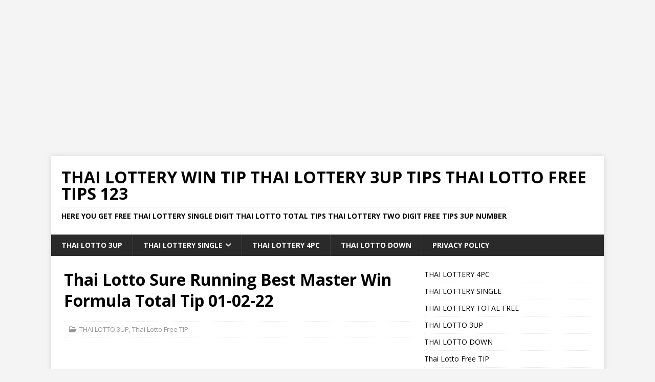

--- FILE ---
content_type: text/html; charset=UTF-8
request_url: https://www.thailotteryup.com/thai-lotto-sure-running-best-master-win-formula-total-tip-01-02-22/
body_size: 14613
content:
<!DOCTYPE html>
<html class="no-js mh-one-sb" lang="en-US">
<head>
	<script async src="https://pagead2.googlesyndication.com/pagead/js/adsbygoogle.js?client=ca-pub-8966480269662229"
     crossorigin="anonymous"></script>
	
<meta charset="UTF-8">
<meta name="viewport" content="width=device-width, initial-scale=1.0">
<link rel="profile" href="http://gmpg.org/xfn/11" />
<title>Thai Lotto Sure Running Best Master Win Formula Total Tip 01-02-22 &#8211; Thai Lottery Win Tip Thai lottery 3up Tips Thai Lotto Free Tips 123</title>
<meta name='robots' content='max-image-preview:large' />
<link rel='dns-prefetch' href='//www.googletagmanager.com' />
<link rel='dns-prefetch' href='//stats.wp.com' />
<link rel='dns-prefetch' href='//fonts.googleapis.com' />
<link rel='dns-prefetch' href='//pagead2.googlesyndication.com' />
<link rel="alternate" type="application/rss+xml" title="Thai Lottery Win Tip Thai lottery 3up Tips Thai Lotto Free Tips 123 &raquo; Feed" href="https://www.thailotteryup.com/feed/" />
<link rel="alternate" title="oEmbed (JSON)" type="application/json+oembed" href="https://www.thailotteryup.com/wp-json/oembed/1.0/embed?url=https%3A%2F%2Fwww.thailotteryup.com%2Fthai-lotto-sure-running-best-master-win-formula-total-tip-01-02-22%2F" />
<link rel="alternate" title="oEmbed (XML)" type="text/xml+oembed" href="https://www.thailotteryup.com/wp-json/oembed/1.0/embed?url=https%3A%2F%2Fwww.thailotteryup.com%2Fthai-lotto-sure-running-best-master-win-formula-total-tip-01-02-22%2F&#038;format=xml" />
<style id='wp-img-auto-sizes-contain-inline-css' type='text/css'>
img:is([sizes=auto i],[sizes^="auto," i]){contain-intrinsic-size:3000px 1500px}
/*# sourceURL=wp-img-auto-sizes-contain-inline-css */
</style>
<style id='wp-emoji-styles-inline-css' type='text/css'>

	img.wp-smiley, img.emoji {
		display: inline !important;
		border: none !important;
		box-shadow: none !important;
		height: 1em !important;
		width: 1em !important;
		margin: 0 0.07em !important;
		vertical-align: -0.1em !important;
		background: none !important;
		padding: 0 !important;
	}
/*# sourceURL=wp-emoji-styles-inline-css */
</style>
<style id='wp-block-library-inline-css' type='text/css'>
:root{--wp-block-synced-color:#7a00df;--wp-block-synced-color--rgb:122,0,223;--wp-bound-block-color:var(--wp-block-synced-color);--wp-editor-canvas-background:#ddd;--wp-admin-theme-color:#007cba;--wp-admin-theme-color--rgb:0,124,186;--wp-admin-theme-color-darker-10:#006ba1;--wp-admin-theme-color-darker-10--rgb:0,107,160.5;--wp-admin-theme-color-darker-20:#005a87;--wp-admin-theme-color-darker-20--rgb:0,90,135;--wp-admin-border-width-focus:2px}@media (min-resolution:192dpi){:root{--wp-admin-border-width-focus:1.5px}}.wp-element-button{cursor:pointer}:root .has-very-light-gray-background-color{background-color:#eee}:root .has-very-dark-gray-background-color{background-color:#313131}:root .has-very-light-gray-color{color:#eee}:root .has-very-dark-gray-color{color:#313131}:root .has-vivid-green-cyan-to-vivid-cyan-blue-gradient-background{background:linear-gradient(135deg,#00d084,#0693e3)}:root .has-purple-crush-gradient-background{background:linear-gradient(135deg,#34e2e4,#4721fb 50%,#ab1dfe)}:root .has-hazy-dawn-gradient-background{background:linear-gradient(135deg,#faaca8,#dad0ec)}:root .has-subdued-olive-gradient-background{background:linear-gradient(135deg,#fafae1,#67a671)}:root .has-atomic-cream-gradient-background{background:linear-gradient(135deg,#fdd79a,#004a59)}:root .has-nightshade-gradient-background{background:linear-gradient(135deg,#330968,#31cdcf)}:root .has-midnight-gradient-background{background:linear-gradient(135deg,#020381,#2874fc)}:root{--wp--preset--font-size--normal:16px;--wp--preset--font-size--huge:42px}.has-regular-font-size{font-size:1em}.has-larger-font-size{font-size:2.625em}.has-normal-font-size{font-size:var(--wp--preset--font-size--normal)}.has-huge-font-size{font-size:var(--wp--preset--font-size--huge)}.has-text-align-center{text-align:center}.has-text-align-left{text-align:left}.has-text-align-right{text-align:right}.has-fit-text{white-space:nowrap!important}#end-resizable-editor-section{display:none}.aligncenter{clear:both}.items-justified-left{justify-content:flex-start}.items-justified-center{justify-content:center}.items-justified-right{justify-content:flex-end}.items-justified-space-between{justify-content:space-between}.screen-reader-text{border:0;clip-path:inset(50%);height:1px;margin:-1px;overflow:hidden;padding:0;position:absolute;width:1px;word-wrap:normal!important}.screen-reader-text:focus{background-color:#ddd;clip-path:none;color:#444;display:block;font-size:1em;height:auto;left:5px;line-height:normal;padding:15px 23px 14px;text-decoration:none;top:5px;width:auto;z-index:100000}html :where(.has-border-color){border-style:solid}html :where([style*=border-top-color]){border-top-style:solid}html :where([style*=border-right-color]){border-right-style:solid}html :where([style*=border-bottom-color]){border-bottom-style:solid}html :where([style*=border-left-color]){border-left-style:solid}html :where([style*=border-width]){border-style:solid}html :where([style*=border-top-width]){border-top-style:solid}html :where([style*=border-right-width]){border-right-style:solid}html :where([style*=border-bottom-width]){border-bottom-style:solid}html :where([style*=border-left-width]){border-left-style:solid}html :where(img[class*=wp-image-]){height:auto;max-width:100%}:where(figure){margin:0 0 1em}html :where(.is-position-sticky){--wp-admin--admin-bar--position-offset:var(--wp-admin--admin-bar--height,0px)}@media screen and (max-width:600px){html :where(.is-position-sticky){--wp-admin--admin-bar--position-offset:0px}}

/*# sourceURL=wp-block-library-inline-css */
</style><style id='wp-block-categories-inline-css' type='text/css'>
.wp-block-categories{box-sizing:border-box}.wp-block-categories.alignleft{margin-right:2em}.wp-block-categories.alignright{margin-left:2em}.wp-block-categories.wp-block-categories-dropdown.aligncenter{text-align:center}.wp-block-categories .wp-block-categories__label{display:block;width:100%}
/*# sourceURL=https://www.thailotteryup.com/wp-includes/blocks/categories/style.min.css */
</style>
<style id='wp-block-image-inline-css' type='text/css'>
.wp-block-image>a,.wp-block-image>figure>a{display:inline-block}.wp-block-image img{box-sizing:border-box;height:auto;max-width:100%;vertical-align:bottom}@media not (prefers-reduced-motion){.wp-block-image img.hide{visibility:hidden}.wp-block-image img.show{animation:show-content-image .4s}}.wp-block-image[style*=border-radius] img,.wp-block-image[style*=border-radius]>a{border-radius:inherit}.wp-block-image.has-custom-border img{box-sizing:border-box}.wp-block-image.aligncenter{text-align:center}.wp-block-image.alignfull>a,.wp-block-image.alignwide>a{width:100%}.wp-block-image.alignfull img,.wp-block-image.alignwide img{height:auto;width:100%}.wp-block-image .aligncenter,.wp-block-image .alignleft,.wp-block-image .alignright,.wp-block-image.aligncenter,.wp-block-image.alignleft,.wp-block-image.alignright{display:table}.wp-block-image .aligncenter>figcaption,.wp-block-image .alignleft>figcaption,.wp-block-image .alignright>figcaption,.wp-block-image.aligncenter>figcaption,.wp-block-image.alignleft>figcaption,.wp-block-image.alignright>figcaption{caption-side:bottom;display:table-caption}.wp-block-image .alignleft{float:left;margin:.5em 1em .5em 0}.wp-block-image .alignright{float:right;margin:.5em 0 .5em 1em}.wp-block-image .aligncenter{margin-left:auto;margin-right:auto}.wp-block-image :where(figcaption){margin-bottom:1em;margin-top:.5em}.wp-block-image.is-style-circle-mask img{border-radius:9999px}@supports ((-webkit-mask-image:none) or (mask-image:none)) or (-webkit-mask-image:none){.wp-block-image.is-style-circle-mask img{border-radius:0;-webkit-mask-image:url('data:image/svg+xml;utf8,<svg viewBox="0 0 100 100" xmlns="http://www.w3.org/2000/svg"><circle cx="50" cy="50" r="50"/></svg>');mask-image:url('data:image/svg+xml;utf8,<svg viewBox="0 0 100 100" xmlns="http://www.w3.org/2000/svg"><circle cx="50" cy="50" r="50"/></svg>');mask-mode:alpha;-webkit-mask-position:center;mask-position:center;-webkit-mask-repeat:no-repeat;mask-repeat:no-repeat;-webkit-mask-size:contain;mask-size:contain}}:root :where(.wp-block-image.is-style-rounded img,.wp-block-image .is-style-rounded img){border-radius:9999px}.wp-block-image figure{margin:0}.wp-lightbox-container{display:flex;flex-direction:column;position:relative}.wp-lightbox-container img{cursor:zoom-in}.wp-lightbox-container img:hover+button{opacity:1}.wp-lightbox-container button{align-items:center;backdrop-filter:blur(16px) saturate(180%);background-color:#5a5a5a40;border:none;border-radius:4px;cursor:zoom-in;display:flex;height:20px;justify-content:center;opacity:0;padding:0;position:absolute;right:16px;text-align:center;top:16px;width:20px;z-index:100}@media not (prefers-reduced-motion){.wp-lightbox-container button{transition:opacity .2s ease}}.wp-lightbox-container button:focus-visible{outline:3px auto #5a5a5a40;outline:3px auto -webkit-focus-ring-color;outline-offset:3px}.wp-lightbox-container button:hover{cursor:pointer;opacity:1}.wp-lightbox-container button:focus{opacity:1}.wp-lightbox-container button:focus,.wp-lightbox-container button:hover,.wp-lightbox-container button:not(:hover):not(:active):not(.has-background){background-color:#5a5a5a40;border:none}.wp-lightbox-overlay{box-sizing:border-box;cursor:zoom-out;height:100vh;left:0;overflow:hidden;position:fixed;top:0;visibility:hidden;width:100%;z-index:100000}.wp-lightbox-overlay .close-button{align-items:center;cursor:pointer;display:flex;justify-content:center;min-height:40px;min-width:40px;padding:0;position:absolute;right:calc(env(safe-area-inset-right) + 16px);top:calc(env(safe-area-inset-top) + 16px);z-index:5000000}.wp-lightbox-overlay .close-button:focus,.wp-lightbox-overlay .close-button:hover,.wp-lightbox-overlay .close-button:not(:hover):not(:active):not(.has-background){background:none;border:none}.wp-lightbox-overlay .lightbox-image-container{height:var(--wp--lightbox-container-height);left:50%;overflow:hidden;position:absolute;top:50%;transform:translate(-50%,-50%);transform-origin:top left;width:var(--wp--lightbox-container-width);z-index:9999999999}.wp-lightbox-overlay .wp-block-image{align-items:center;box-sizing:border-box;display:flex;height:100%;justify-content:center;margin:0;position:relative;transform-origin:0 0;width:100%;z-index:3000000}.wp-lightbox-overlay .wp-block-image img{height:var(--wp--lightbox-image-height);min-height:var(--wp--lightbox-image-height);min-width:var(--wp--lightbox-image-width);width:var(--wp--lightbox-image-width)}.wp-lightbox-overlay .wp-block-image figcaption{display:none}.wp-lightbox-overlay button{background:none;border:none}.wp-lightbox-overlay .scrim{background-color:#fff;height:100%;opacity:.9;position:absolute;width:100%;z-index:2000000}.wp-lightbox-overlay.active{visibility:visible}@media not (prefers-reduced-motion){.wp-lightbox-overlay.active{animation:turn-on-visibility .25s both}.wp-lightbox-overlay.active img{animation:turn-on-visibility .35s both}.wp-lightbox-overlay.show-closing-animation:not(.active){animation:turn-off-visibility .35s both}.wp-lightbox-overlay.show-closing-animation:not(.active) img{animation:turn-off-visibility .25s both}.wp-lightbox-overlay.zoom.active{animation:none;opacity:1;visibility:visible}.wp-lightbox-overlay.zoom.active .lightbox-image-container{animation:lightbox-zoom-in .4s}.wp-lightbox-overlay.zoom.active .lightbox-image-container img{animation:none}.wp-lightbox-overlay.zoom.active .scrim{animation:turn-on-visibility .4s forwards}.wp-lightbox-overlay.zoom.show-closing-animation:not(.active){animation:none}.wp-lightbox-overlay.zoom.show-closing-animation:not(.active) .lightbox-image-container{animation:lightbox-zoom-out .4s}.wp-lightbox-overlay.zoom.show-closing-animation:not(.active) .lightbox-image-container img{animation:none}.wp-lightbox-overlay.zoom.show-closing-animation:not(.active) .scrim{animation:turn-off-visibility .4s forwards}}@keyframes show-content-image{0%{visibility:hidden}99%{visibility:hidden}to{visibility:visible}}@keyframes turn-on-visibility{0%{opacity:0}to{opacity:1}}@keyframes turn-off-visibility{0%{opacity:1;visibility:visible}99%{opacity:0;visibility:visible}to{opacity:0;visibility:hidden}}@keyframes lightbox-zoom-in{0%{transform:translate(calc((-100vw + var(--wp--lightbox-scrollbar-width))/2 + var(--wp--lightbox-initial-left-position)),calc(-50vh + var(--wp--lightbox-initial-top-position))) scale(var(--wp--lightbox-scale))}to{transform:translate(-50%,-50%) scale(1)}}@keyframes lightbox-zoom-out{0%{transform:translate(-50%,-50%) scale(1);visibility:visible}99%{visibility:visible}to{transform:translate(calc((-100vw + var(--wp--lightbox-scrollbar-width))/2 + var(--wp--lightbox-initial-left-position)),calc(-50vh + var(--wp--lightbox-initial-top-position))) scale(var(--wp--lightbox-scale));visibility:hidden}}
/*# sourceURL=https://www.thailotteryup.com/wp-includes/blocks/image/style.min.css */
</style>
<style id='wp-block-search-inline-css' type='text/css'>
.wp-block-search__button{margin-left:10px;word-break:normal}.wp-block-search__button.has-icon{line-height:0}.wp-block-search__button svg{height:1.25em;min-height:24px;min-width:24px;width:1.25em;fill:currentColor;vertical-align:text-bottom}:where(.wp-block-search__button){border:1px solid #ccc;padding:6px 10px}.wp-block-search__inside-wrapper{display:flex;flex:auto;flex-wrap:nowrap;max-width:100%}.wp-block-search__label{width:100%}.wp-block-search.wp-block-search__button-only .wp-block-search__button{box-sizing:border-box;display:flex;flex-shrink:0;justify-content:center;margin-left:0;max-width:100%}.wp-block-search.wp-block-search__button-only .wp-block-search__inside-wrapper{min-width:0!important;transition-property:width}.wp-block-search.wp-block-search__button-only .wp-block-search__input{flex-basis:100%;transition-duration:.3s}.wp-block-search.wp-block-search__button-only.wp-block-search__searchfield-hidden,.wp-block-search.wp-block-search__button-only.wp-block-search__searchfield-hidden .wp-block-search__inside-wrapper{overflow:hidden}.wp-block-search.wp-block-search__button-only.wp-block-search__searchfield-hidden .wp-block-search__input{border-left-width:0!important;border-right-width:0!important;flex-basis:0;flex-grow:0;margin:0;min-width:0!important;padding-left:0!important;padding-right:0!important;width:0!important}:where(.wp-block-search__input){appearance:none;border:1px solid #949494;flex-grow:1;font-family:inherit;font-size:inherit;font-style:inherit;font-weight:inherit;letter-spacing:inherit;line-height:inherit;margin-left:0;margin-right:0;min-width:3rem;padding:8px;text-decoration:unset!important;text-transform:inherit}:where(.wp-block-search__button-inside .wp-block-search__inside-wrapper){background-color:#fff;border:1px solid #949494;box-sizing:border-box;padding:4px}:where(.wp-block-search__button-inside .wp-block-search__inside-wrapper) .wp-block-search__input{border:none;border-radius:0;padding:0 4px}:where(.wp-block-search__button-inside .wp-block-search__inside-wrapper) .wp-block-search__input:focus{outline:none}:where(.wp-block-search__button-inside .wp-block-search__inside-wrapper) :where(.wp-block-search__button){padding:4px 8px}.wp-block-search.aligncenter .wp-block-search__inside-wrapper{margin:auto}.wp-block[data-align=right] .wp-block-search.wp-block-search__button-only .wp-block-search__inside-wrapper{float:right}
/*# sourceURL=https://www.thailotteryup.com/wp-includes/blocks/search/style.min.css */
</style>
<style id='wp-block-paragraph-inline-css' type='text/css'>
.is-small-text{font-size:.875em}.is-regular-text{font-size:1em}.is-large-text{font-size:2.25em}.is-larger-text{font-size:3em}.has-drop-cap:not(:focus):first-letter{float:left;font-size:8.4em;font-style:normal;font-weight:100;line-height:.68;margin:.05em .1em 0 0;text-transform:uppercase}body.rtl .has-drop-cap:not(:focus):first-letter{float:none;margin-left:.1em}p.has-drop-cap.has-background{overflow:hidden}:root :where(p.has-background){padding:1.25em 2.375em}:where(p.has-text-color:not(.has-link-color)) a{color:inherit}p.has-text-align-left[style*="writing-mode:vertical-lr"],p.has-text-align-right[style*="writing-mode:vertical-rl"]{rotate:180deg}
/*# sourceURL=https://www.thailotteryup.com/wp-includes/blocks/paragraph/style.min.css */
</style>
<style id='global-styles-inline-css' type='text/css'>
:root{--wp--preset--aspect-ratio--square: 1;--wp--preset--aspect-ratio--4-3: 4/3;--wp--preset--aspect-ratio--3-4: 3/4;--wp--preset--aspect-ratio--3-2: 3/2;--wp--preset--aspect-ratio--2-3: 2/3;--wp--preset--aspect-ratio--16-9: 16/9;--wp--preset--aspect-ratio--9-16: 9/16;--wp--preset--color--black: #000000;--wp--preset--color--cyan-bluish-gray: #abb8c3;--wp--preset--color--white: #ffffff;--wp--preset--color--pale-pink: #f78da7;--wp--preset--color--vivid-red: #cf2e2e;--wp--preset--color--luminous-vivid-orange: #ff6900;--wp--preset--color--luminous-vivid-amber: #fcb900;--wp--preset--color--light-green-cyan: #7bdcb5;--wp--preset--color--vivid-green-cyan: #00d084;--wp--preset--color--pale-cyan-blue: #8ed1fc;--wp--preset--color--vivid-cyan-blue: #0693e3;--wp--preset--color--vivid-purple: #9b51e0;--wp--preset--gradient--vivid-cyan-blue-to-vivid-purple: linear-gradient(135deg,rgb(6,147,227) 0%,rgb(155,81,224) 100%);--wp--preset--gradient--light-green-cyan-to-vivid-green-cyan: linear-gradient(135deg,rgb(122,220,180) 0%,rgb(0,208,130) 100%);--wp--preset--gradient--luminous-vivid-amber-to-luminous-vivid-orange: linear-gradient(135deg,rgb(252,185,0) 0%,rgb(255,105,0) 100%);--wp--preset--gradient--luminous-vivid-orange-to-vivid-red: linear-gradient(135deg,rgb(255,105,0) 0%,rgb(207,46,46) 100%);--wp--preset--gradient--very-light-gray-to-cyan-bluish-gray: linear-gradient(135deg,rgb(238,238,238) 0%,rgb(169,184,195) 100%);--wp--preset--gradient--cool-to-warm-spectrum: linear-gradient(135deg,rgb(74,234,220) 0%,rgb(151,120,209) 20%,rgb(207,42,186) 40%,rgb(238,44,130) 60%,rgb(251,105,98) 80%,rgb(254,248,76) 100%);--wp--preset--gradient--blush-light-purple: linear-gradient(135deg,rgb(255,206,236) 0%,rgb(152,150,240) 100%);--wp--preset--gradient--blush-bordeaux: linear-gradient(135deg,rgb(254,205,165) 0%,rgb(254,45,45) 50%,rgb(107,0,62) 100%);--wp--preset--gradient--luminous-dusk: linear-gradient(135deg,rgb(255,203,112) 0%,rgb(199,81,192) 50%,rgb(65,88,208) 100%);--wp--preset--gradient--pale-ocean: linear-gradient(135deg,rgb(255,245,203) 0%,rgb(182,227,212) 50%,rgb(51,167,181) 100%);--wp--preset--gradient--electric-grass: linear-gradient(135deg,rgb(202,248,128) 0%,rgb(113,206,126) 100%);--wp--preset--gradient--midnight: linear-gradient(135deg,rgb(2,3,129) 0%,rgb(40,116,252) 100%);--wp--preset--font-size--small: 13px;--wp--preset--font-size--medium: 20px;--wp--preset--font-size--large: 36px;--wp--preset--font-size--x-large: 42px;--wp--preset--spacing--20: 0.44rem;--wp--preset--spacing--30: 0.67rem;--wp--preset--spacing--40: 1rem;--wp--preset--spacing--50: 1.5rem;--wp--preset--spacing--60: 2.25rem;--wp--preset--spacing--70: 3.38rem;--wp--preset--spacing--80: 5.06rem;--wp--preset--shadow--natural: 6px 6px 9px rgba(0, 0, 0, 0.2);--wp--preset--shadow--deep: 12px 12px 50px rgba(0, 0, 0, 0.4);--wp--preset--shadow--sharp: 6px 6px 0px rgba(0, 0, 0, 0.2);--wp--preset--shadow--outlined: 6px 6px 0px -3px rgb(255, 255, 255), 6px 6px rgb(0, 0, 0);--wp--preset--shadow--crisp: 6px 6px 0px rgb(0, 0, 0);}:where(.is-layout-flex){gap: 0.5em;}:where(.is-layout-grid){gap: 0.5em;}body .is-layout-flex{display: flex;}.is-layout-flex{flex-wrap: wrap;align-items: center;}.is-layout-flex > :is(*, div){margin: 0;}body .is-layout-grid{display: grid;}.is-layout-grid > :is(*, div){margin: 0;}:where(.wp-block-columns.is-layout-flex){gap: 2em;}:where(.wp-block-columns.is-layout-grid){gap: 2em;}:where(.wp-block-post-template.is-layout-flex){gap: 1.25em;}:where(.wp-block-post-template.is-layout-grid){gap: 1.25em;}.has-black-color{color: var(--wp--preset--color--black) !important;}.has-cyan-bluish-gray-color{color: var(--wp--preset--color--cyan-bluish-gray) !important;}.has-white-color{color: var(--wp--preset--color--white) !important;}.has-pale-pink-color{color: var(--wp--preset--color--pale-pink) !important;}.has-vivid-red-color{color: var(--wp--preset--color--vivid-red) !important;}.has-luminous-vivid-orange-color{color: var(--wp--preset--color--luminous-vivid-orange) !important;}.has-luminous-vivid-amber-color{color: var(--wp--preset--color--luminous-vivid-amber) !important;}.has-light-green-cyan-color{color: var(--wp--preset--color--light-green-cyan) !important;}.has-vivid-green-cyan-color{color: var(--wp--preset--color--vivid-green-cyan) !important;}.has-pale-cyan-blue-color{color: var(--wp--preset--color--pale-cyan-blue) !important;}.has-vivid-cyan-blue-color{color: var(--wp--preset--color--vivid-cyan-blue) !important;}.has-vivid-purple-color{color: var(--wp--preset--color--vivid-purple) !important;}.has-black-background-color{background-color: var(--wp--preset--color--black) !important;}.has-cyan-bluish-gray-background-color{background-color: var(--wp--preset--color--cyan-bluish-gray) !important;}.has-white-background-color{background-color: var(--wp--preset--color--white) !important;}.has-pale-pink-background-color{background-color: var(--wp--preset--color--pale-pink) !important;}.has-vivid-red-background-color{background-color: var(--wp--preset--color--vivid-red) !important;}.has-luminous-vivid-orange-background-color{background-color: var(--wp--preset--color--luminous-vivid-orange) !important;}.has-luminous-vivid-amber-background-color{background-color: var(--wp--preset--color--luminous-vivid-amber) !important;}.has-light-green-cyan-background-color{background-color: var(--wp--preset--color--light-green-cyan) !important;}.has-vivid-green-cyan-background-color{background-color: var(--wp--preset--color--vivid-green-cyan) !important;}.has-pale-cyan-blue-background-color{background-color: var(--wp--preset--color--pale-cyan-blue) !important;}.has-vivid-cyan-blue-background-color{background-color: var(--wp--preset--color--vivid-cyan-blue) !important;}.has-vivid-purple-background-color{background-color: var(--wp--preset--color--vivid-purple) !important;}.has-black-border-color{border-color: var(--wp--preset--color--black) !important;}.has-cyan-bluish-gray-border-color{border-color: var(--wp--preset--color--cyan-bluish-gray) !important;}.has-white-border-color{border-color: var(--wp--preset--color--white) !important;}.has-pale-pink-border-color{border-color: var(--wp--preset--color--pale-pink) !important;}.has-vivid-red-border-color{border-color: var(--wp--preset--color--vivid-red) !important;}.has-luminous-vivid-orange-border-color{border-color: var(--wp--preset--color--luminous-vivid-orange) !important;}.has-luminous-vivid-amber-border-color{border-color: var(--wp--preset--color--luminous-vivid-amber) !important;}.has-light-green-cyan-border-color{border-color: var(--wp--preset--color--light-green-cyan) !important;}.has-vivid-green-cyan-border-color{border-color: var(--wp--preset--color--vivid-green-cyan) !important;}.has-pale-cyan-blue-border-color{border-color: var(--wp--preset--color--pale-cyan-blue) !important;}.has-vivid-cyan-blue-border-color{border-color: var(--wp--preset--color--vivid-cyan-blue) !important;}.has-vivid-purple-border-color{border-color: var(--wp--preset--color--vivid-purple) !important;}.has-vivid-cyan-blue-to-vivid-purple-gradient-background{background: var(--wp--preset--gradient--vivid-cyan-blue-to-vivid-purple) !important;}.has-light-green-cyan-to-vivid-green-cyan-gradient-background{background: var(--wp--preset--gradient--light-green-cyan-to-vivid-green-cyan) !important;}.has-luminous-vivid-amber-to-luminous-vivid-orange-gradient-background{background: var(--wp--preset--gradient--luminous-vivid-amber-to-luminous-vivid-orange) !important;}.has-luminous-vivid-orange-to-vivid-red-gradient-background{background: var(--wp--preset--gradient--luminous-vivid-orange-to-vivid-red) !important;}.has-very-light-gray-to-cyan-bluish-gray-gradient-background{background: var(--wp--preset--gradient--very-light-gray-to-cyan-bluish-gray) !important;}.has-cool-to-warm-spectrum-gradient-background{background: var(--wp--preset--gradient--cool-to-warm-spectrum) !important;}.has-blush-light-purple-gradient-background{background: var(--wp--preset--gradient--blush-light-purple) !important;}.has-blush-bordeaux-gradient-background{background: var(--wp--preset--gradient--blush-bordeaux) !important;}.has-luminous-dusk-gradient-background{background: var(--wp--preset--gradient--luminous-dusk) !important;}.has-pale-ocean-gradient-background{background: var(--wp--preset--gradient--pale-ocean) !important;}.has-electric-grass-gradient-background{background: var(--wp--preset--gradient--electric-grass) !important;}.has-midnight-gradient-background{background: var(--wp--preset--gradient--midnight) !important;}.has-small-font-size{font-size: var(--wp--preset--font-size--small) !important;}.has-medium-font-size{font-size: var(--wp--preset--font-size--medium) !important;}.has-large-font-size{font-size: var(--wp--preset--font-size--large) !important;}.has-x-large-font-size{font-size: var(--wp--preset--font-size--x-large) !important;}
/*# sourceURL=global-styles-inline-css */
</style>

<style id='classic-theme-styles-inline-css' type='text/css'>
/*! This file is auto-generated */
.wp-block-button__link{color:#fff;background-color:#32373c;border-radius:9999px;box-shadow:none;text-decoration:none;padding:calc(.667em + 2px) calc(1.333em + 2px);font-size:1.125em}.wp-block-file__button{background:#32373c;color:#fff;text-decoration:none}
/*# sourceURL=/wp-includes/css/classic-themes.min.css */
</style>
<link rel='stylesheet' id='dashicons-css' href='https://www.thailotteryup.com/wp-includes/css/dashicons.min.css?ver=6.9' type='text/css' media='all' />
<link rel='stylesheet' id='admin-bar-css' href='https://www.thailotteryup.com/wp-includes/css/admin-bar.min.css?ver=6.9' type='text/css' media='all' />
<style id='admin-bar-inline-css' type='text/css'>

    /* Hide CanvasJS credits for P404 charts specifically */
    #p404RedirectChart .canvasjs-chart-credit {
        display: none !important;
    }
    
    #p404RedirectChart canvas {
        border-radius: 6px;
    }

    .p404-redirect-adminbar-weekly-title {
        font-weight: bold;
        font-size: 14px;
        color: #fff;
        margin-bottom: 6px;
    }

    #wpadminbar #wp-admin-bar-p404_free_top_button .ab-icon:before {
        content: "\f103";
        color: #dc3545;
        top: 3px;
    }
    
    #wp-admin-bar-p404_free_top_button .ab-item {
        min-width: 80px !important;
        padding: 0px !important;
    }
    
    /* Ensure proper positioning and z-index for P404 dropdown */
    .p404-redirect-adminbar-dropdown-wrap { 
        min-width: 0; 
        padding: 0;
        position: static !important;
    }
    
    #wpadminbar #wp-admin-bar-p404_free_top_button_dropdown {
        position: static !important;
    }
    
    #wpadminbar #wp-admin-bar-p404_free_top_button_dropdown .ab-item {
        padding: 0 !important;
        margin: 0 !important;
    }
    
    .p404-redirect-dropdown-container {
        min-width: 340px;
        padding: 18px 18px 12px 18px;
        background: #23282d !important;
        color: #fff;
        border-radius: 12px;
        box-shadow: 0 8px 32px rgba(0,0,0,0.25);
        margin-top: 10px;
        position: relative !important;
        z-index: 999999 !important;
        display: block !important;
        border: 1px solid #444;
    }
    
    /* Ensure P404 dropdown appears on hover */
    #wpadminbar #wp-admin-bar-p404_free_top_button .p404-redirect-dropdown-container { 
        display: none !important;
    }
    
    #wpadminbar #wp-admin-bar-p404_free_top_button:hover .p404-redirect-dropdown-container { 
        display: block !important;
    }
    
    #wpadminbar #wp-admin-bar-p404_free_top_button:hover #wp-admin-bar-p404_free_top_button_dropdown .p404-redirect-dropdown-container {
        display: block !important;
    }
    
    .p404-redirect-card {
        background: #2c3338;
        border-radius: 8px;
        padding: 18px 18px 12px 18px;
        box-shadow: 0 2px 8px rgba(0,0,0,0.07);
        display: flex;
        flex-direction: column;
        align-items: flex-start;
        border: 1px solid #444;
    }
    
    .p404-redirect-btn {
        display: inline-block;
        background: #dc3545;
        color: #fff !important;
        font-weight: bold;
        padding: 5px 22px;
        border-radius: 8px;
        text-decoration: none;
        font-size: 17px;
        transition: background 0.2s, box-shadow 0.2s;
        margin-top: 8px;
        box-shadow: 0 2px 8px rgba(220,53,69,0.15);
        text-align: center;
        line-height: 1.6;
    }
    
    .p404-redirect-btn:hover {
        background: #c82333;
        color: #fff !important;
        box-shadow: 0 4px 16px rgba(220,53,69,0.25);
    }
    
    /* Prevent conflicts with other admin bar dropdowns */
    #wpadminbar .ab-top-menu > li:hover > .ab-item,
    #wpadminbar .ab-top-menu > li.hover > .ab-item {
        z-index: auto;
    }
    
    #wpadminbar #wp-admin-bar-p404_free_top_button:hover > .ab-item {
        z-index: 999998 !important;
    }
    
/*# sourceURL=admin-bar-inline-css */
</style>
<link rel='stylesheet' id='mh-google-fonts-css' href='https://fonts.googleapis.com/css?family=Open+Sans:300,400,400italic,600,700' type='text/css' media='all' />
<link rel='stylesheet' id='mh-font-awesome-css' href='https://www.thailotteryup.com/wp-content/themes/mh-magazine/includes/core/assets/css/font-awesome.min.css' type='text/css' media='all' />
<link rel='stylesheet' id='mh-magazine-css' href='https://www.thailotteryup.com/wp-content/themes/mh-magazine/style.css?ver=5.0.4' type='text/css' media='all' />
<link rel='stylesheet' id='sharedaddy-css' href='https://www.thailotteryup.com/wp-content/plugins/jetpack/modules/sharedaddy/sharing.css?ver=15.3.1' type='text/css' media='all' />
<link rel='stylesheet' id='social-logos-css' href='https://www.thailotteryup.com/wp-content/plugins/jetpack/_inc/social-logos/social-logos.min.css?ver=15.3.1' type='text/css' media='all' />
<script type="text/javascript" src="https://www.thailotteryup.com/wp-includes/js/jquery/jquery.min.js?ver=3.7.1" id="jquery-core-js"></script>
<script type="text/javascript" src="https://www.thailotteryup.com/wp-includes/js/jquery/jquery-migrate.min.js?ver=3.4.1" id="jquery-migrate-js"></script>
<script type="text/javascript" id="mh-scripts-js-extra">
/* <![CDATA[ */
var mh = {"text":{"toggle_menu":"Toggle Menu"}};
//# sourceURL=mh-scripts-js-extra
/* ]]> */
</script>
<script type="text/javascript" src="https://www.thailotteryup.com/wp-content/themes/mh-magazine/includes/core/assets/js/scripts.js?ver=5.0.4" id="mh-scripts-js"></script>

<!-- Google tag (gtag.js) snippet added by Site Kit -->
<!-- Google Analytics snippet added by Site Kit -->
<script type="text/javascript" src="https://www.googletagmanager.com/gtag/js?id=G-J3XWYFP3RK" id="google_gtagjs-js" async></script>
<script type="text/javascript" id="google_gtagjs-js-after">
/* <![CDATA[ */
window.dataLayer = window.dataLayer || [];function gtag(){dataLayer.push(arguments);}
gtag("set","linker",{"domains":["www.thailotteryup.com"]});
gtag("js", new Date());
gtag("set", "developer_id.dZTNiMT", true);
gtag("config", "G-J3XWYFP3RK");
//# sourceURL=google_gtagjs-js-after
/* ]]> */
</script>
<link rel="https://api.w.org/" href="https://www.thailotteryup.com/wp-json/" /><link rel="alternate" title="JSON" type="application/json" href="https://www.thailotteryup.com/wp-json/wp/v2/posts/8548" /><link rel="EditURI" type="application/rsd+xml" title="RSD" href="https://www.thailotteryup.com/xmlrpc.php?rsd" />
<meta name="generator" content="WordPress 6.9" />
<link rel='shortlink' href='https://www.thailotteryup.com/?p=8548' />
<meta name="generator" content="Site Kit by Google 1.168.0" /><meta name="google-site-verification" content="dVWxI1RCmbetCJhGrK2RJL_ZQMOHKK_-nCO8HAME9Sc" /><script async src="https://pagead2.googlesyndication.com/pagead/js/adsbygoogle.js?client=ca-pub-8966480269662229"
     crossorigin="anonymous"></script>
<!-- UP Ads 1 -->
<ins class="adsbygoogle"
     style="display:block"
     data-ad-client="ca-pub-8966480269662229"
     data-ad-slot="8058694744"
     data-ad-format="auto"
     data-full-width-responsive="true"></ins>
<script>
     (adsbygoogle = window.adsbygoogle || []).push({});
</script>	<style>img#wpstats{display:none}</style>
		<!--[if lt IE 9]>
<script src="https://www.thailotteryup.com/wp-content/themes/mh-magazine/js/css3-mediaqueries.js"></script>
<![endif]-->
<!--[if lt IE 9]>
<script src="https://www.thailotteryup.com/wp-content/themes/mh-magazine/js/css3-mediaqueries.js"></script>
<![endif]-->
<style type="text/css">
.entry-content { font-size: 16px; font-size: 1rem; }
</style>

<!-- Google AdSense meta tags added by Site Kit -->
<meta name="google-adsense-platform-account" content="ca-host-pub-2644536267352236">
<meta name="google-adsense-platform-domain" content="sitekit.withgoogle.com">
<!-- End Google AdSense meta tags added by Site Kit -->
<link rel="canonical" href="https://www.thailotteryup.com/thai-lotto-sure-running-best-master-win-formula-total-tip-01-02-22/" />

<style type="text/css" id="custom-background-css">
body.custom-background { background-color: #f4f4f4; }
</style>
	
<!-- Google AdSense snippet added by Site Kit -->
<script type="text/javascript" async="async" src="https://pagead2.googlesyndication.com/pagead/js/adsbygoogle.js?client=ca-pub-8966480269662229&amp;host=ca-host-pub-2644536267352236" crossorigin="anonymous"></script>

<!-- End Google AdSense snippet added by Site Kit -->

<!-- Jetpack Open Graph Tags -->
<meta property="og:type" content="article" />
<meta property="og:title" content="Thai Lotto Sure Running Best Master Win Formula Total Tip 01-02-22" />
<meta property="og:url" content="https://www.thailotteryup.com/thai-lotto-sure-running-best-master-win-formula-total-tip-01-02-22/" />
<meta property="og:description" content="Thai Lotto Sure Running Best Master Win Formula Total Tip 01-02-22 thai lotery tips 2022 best free total win tip result formula coming draw 01-February-22 draw free five total must-win possible to …" />
<meta property="article:published_time" content="2022-01-24T05:14:33+00:00" />
<meta property="article:modified_time" content="2022-01-24T05:14:36+00:00" />
<meta property="og:site_name" content="Thai Lottery Win Tip Thai lottery 3up Tips Thai Lotto Free Tips 123" />
<meta property="og:image" content="https://www.thailotteryup.com/wp-content/uploads/2022/01/thai-lotto-total-new-01-02-22.gif" />
<meta property="og:image:width" content="630" />
<meta property="og:image:height" content="350" />
<meta property="og:image:alt" content="" />
<meta property="og:locale" content="en_US" />
<meta name="twitter:text:title" content="Thai Lotto Sure Running Best Master Win Formula Total Tip 01-02-22" />
<meta name="twitter:image" content="https://www.thailotteryup.com/wp-content/uploads/2022/01/thai-lotto-total-new-01-02-22.gif?w=640" />
<meta name="twitter:card" content="summary_large_image" />

<!-- End Jetpack Open Graph Tags -->
<link rel="icon" href="https://www.thailotteryup.com/wp-content/uploads/2020/06/cropped-thailotteryup-icon-32x32.jpg" sizes="32x32" />
<link rel="icon" href="https://www.thailotteryup.com/wp-content/uploads/2020/06/cropped-thailotteryup-icon-192x192.jpg" sizes="192x192" />
<link rel="apple-touch-icon" href="https://www.thailotteryup.com/wp-content/uploads/2020/06/cropped-thailotteryup-icon-180x180.jpg" />
<meta name="msapplication-TileImage" content="https://www.thailotteryup.com/wp-content/uploads/2020/06/cropped-thailotteryup-icon-270x270.jpg" />
</head>
<body id="mh-mobile" class="wp-singular post-template-default single single-post postid-8548 single-format-standard custom-background wp-theme-mh-magazine mh-boxed-layout mh-right-sb mh-loop-layout2 mh-widget-layout6 mh-loop-hide-caption" itemscope="itemscope" itemtype="https://schema.org/WebPage">
<div class="mh-container mh-container-outer">
<div class="mh-header-nav-mobile clearfix"></div>
	<div class="mh-preheader">
		<div class="mh-container mh-container-inner mh-row clearfix">
										<div class="mh-header-bar-content mh-header-bar-top-right mh-col-1-3 clearfix">
									</div>
					</div>
	</div>
<header class="mh-header" itemscope="itemscope" itemtype="https://schema.org/WPHeader">
	<div class="mh-container mh-container-inner clearfix">
	   <div class="mh-custom-header clearfix">
<div class="mh-header-columns mh-row clearfix">
<div class="mh-col-1-1 mh-site-identity">
<div class="mh-site-logo" role="banner" itemscope="itemscope" itemtype="https://schema.org/Brand">
<style type="text/css" id="mh-header-css">.mh-header-title, .mh-header-tagline { color: #000000; }</style>
<div class="mh-header-text">
<a class="mh-header-text-link" href="https://www.thailotteryup.com/" title="Thai Lottery Win Tip Thai lottery 3up Tips Thai Lotto Free Tips 123" rel="home">
<h2 class="mh-header-title">Thai Lottery Win Tip Thai lottery 3up Tips Thai Lotto Free Tips 123</h2>
<h3 class="mh-header-tagline">Here You Get Free Thai Lottery Single Digit Thai Lotto Total Tips Thai Lottery Two Digit Free Tips 3Up Number</h3>
</a>
</div>
</div>
</div>
</div>
</div>
	</div>
	<div class="mh-main-nav-wrap">
		<nav class="mh-navigation mh-main-nav mh-container mh-container-inner clearfix" itemscope="itemscope" itemtype="https://schema.org/SiteNavigationElement">
			<div class="menu-menu-container"><ul id="menu-menu" class="menu"><li id="menu-item-5413" class="menu-item menu-item-type-taxonomy menu-item-object-category current-post-ancestor current-menu-parent current-post-parent menu-item-5413"><a href="https://www.thailotteryup.com/category/thai-lotto-3up/">THAI LOTTO 3UP</a></li>
<li id="menu-item-5412" class="menu-item menu-item-type-taxonomy menu-item-object-category menu-item-has-children menu-item-5412"><a href="https://www.thailotteryup.com/category/thai-lottery-single/">THAI LOTTERY SINGLE</a>
<ul class="sub-menu">
	<li id="menu-item-15082" class="menu-item menu-item-type-taxonomy menu-item-object-category menu-item-15082"><a href="https://www.thailotteryup.com/category/thai-lottery-total-free/">THAI LOTTERY TOTAL FREE</a></li>
</ul>
</li>
<li id="menu-item-35" class="menu-item menu-item-type-taxonomy menu-item-object-category menu-item-35"><a href="https://www.thailotteryup.com/category/thai-lottery-4pc/">THAI LOTTERY 4PC</a></li>
<li id="menu-item-15081" class="menu-item menu-item-type-taxonomy menu-item-object-category menu-item-15081"><a href="https://www.thailotteryup.com/category/thai-lotto-down/">THAI LOTTO DOWN</a></li>
<li id="menu-item-15079" class="menu-item menu-item-type-post_type menu-item-object-page menu-item-privacy-policy menu-item-15079"><a rel="privacy-policy" href="https://www.thailotteryup.com/privacy-policy/">Privacy Policy</a></li>
</ul></div>		</nav>
	</div>
	</header>
<div class="mh-wrapper clearfix">
	<div class="mh-main clearfix">
		<div id="main-content" class="mh-content" role="main" itemprop="mainContentOfPage"><article id="post-8548" class="post-8548 post type-post status-publish format-standard has-post-thumbnail hentry category-thai-lotto-3up category-thai-lotto-free-tip tag-3up-thai-lotto tag-sure-lottery-number tag-thai-lottery-best-total tag-thai-lotto-total-tip">
	<header class="entry-header clearfix"><h1 class="entry-title">Thai Lotto Sure Running Best Master Win Formula Total Tip 01-02-22</h1><div class="mh-meta entry-meta">
<span class="entry-meta-categories"><i class="far fa-folder-open"></i><a href="https://www.thailotteryup.com/category/thai-lotto-3up/" rel="category tag">THAI LOTTO 3UP</a>, <a href="https://www.thailotteryup.com/category/thai-lotto-free-tip/" rel="category tag">Thai Lotto Free TIP</a></span>
</div>
	</header>
		<div class="entry-content clearfix">
<div class='code-block code-block-1' style='margin: 8px auto; text-align: center; display: block; clear: both;'>
<script async src="https://pagead2.googlesyndication.com/pagead/js/adsbygoogle.js?client=ca-pub-8966480269662229"
     crossorigin="anonymous"></script>
<!-- UP Ads 1 -->
<ins class="adsbygoogle"
     style="display:block"
     data-ad-client="ca-pub-8966480269662229"
     data-ad-slot="8058694744"
     data-ad-format="auto"
     data-full-width-responsive="true"></ins>
<script>
     (adsbygoogle = window.adsbygoogle || []).push({});
</script></div>
<p>Thai Lotto Sure Running Best Master Win Formula Total Tip 01-02-22 thai lotery tips 2022 best free total win tip result formula coming draw 01-February-22 draw free five total must-win possible to win again thai lotto player always play self number calculation first after play me and another person free and best tip thai lottery king tip thai lotto sasima win tip thai lottery magazine paper thai lotto 3up best total</p>



<div class="wp-block-image"><figure class="aligncenter size-full"><img fetchpriority="high" decoding="async" width="800" height="750" src="https://thailotteryup.com/wp-content/uploads/2022/01/thai-lottery-sure-total-5.gif" alt="" class="wp-image-8550"/></figure></div>



<p>Thai government lotto is drawing bangkok every month two draw but it&#8217;s played many countries many player and many agent when you possible to play every draw but if you need to win some money in your pocket must need to win number any tips not win every draw when you have come to the opportunity must you try your luck is good you win this total now working well if you feel better possible to come upcoming draw this total play no hesitation</p><div class='code-block code-block-2' style='margin: 8px auto; text-align: center; display: block; clear: both;'>
<script async src="https://pagead2.googlesyndication.com/pagead/js/adsbygoogle.js?client=ca-pub-8966480269662229"
     crossorigin="anonymous"></script>
<!-- UP Ads 1 -->
<ins class="adsbygoogle"
     style="display:block"
     data-ad-client="ca-pub-8966480269662229"
     data-ad-slot="8058694744"
     data-ad-format="auto"
     data-full-width-responsive="true"></ins>
<script>
     (adsbygoogle = window.adsbygoogle || []).push({});
</script></div>




<div class="wp-block-image"><figure class="aligncenter size-full"><img decoding="async" width="800" height="750" src="https://thailotteryup.com/wp-content/uploads/2022/01/thai-lottery-sure-total-01-02-22.gif" alt="" class="wp-image-8551"/></figure></div>



<p>Thai lottery player please share the tips and help more people to find the free win tip thailand lottery 2022 any draw you come my site give some tips for your help I post for you find it some number for playing thai lotto number thai lotto 3up thailand lottery best number thai lottery sure number thai lotto win tip thai lotto free tip thai lottery total tip</p><div class='code-block code-block-3' style='margin: 8px auto; text-align: center; display: block; clear: both;'>
<script async src="https://pagead2.googlesyndication.com/pagead/js/adsbygoogle.js?client=ca-pub-8966480269662229"
     crossorigin="anonymous"></script>
<!-- UP Ads 1 -->
<ins class="adsbygoogle"
     style="display:block"
     data-ad-client="ca-pub-8966480269662229"
     data-ad-slot="8058694744"
     data-ad-format="auto"
     data-full-width-responsive="true"></ins>
<script>
     (adsbygoogle = window.adsbygoogle || []).push({});
</script></div>

<div class="sharedaddy sd-sharing-enabled"><div class="robots-nocontent sd-block sd-social sd-social-icon sd-sharing"><h3 class="sd-title">Share this:</h3><div class="sd-content"><ul><li class="share-twitter"><a rel="nofollow noopener noreferrer"
				data-shared="sharing-twitter-8548"
				class="share-twitter sd-button share-icon no-text"
				href="https://www.thailotteryup.com/thai-lotto-sure-running-best-master-win-formula-total-tip-01-02-22/?share=twitter"
				target="_blank"
				aria-labelledby="sharing-twitter-8548"
				>
				<span id="sharing-twitter-8548" hidden>Click to share on X (Opens in new window)</span>
				<span>X</span>
			</a></li><li class="share-facebook"><a rel="nofollow noopener noreferrer"
				data-shared="sharing-facebook-8548"
				class="share-facebook sd-button share-icon no-text"
				href="https://www.thailotteryup.com/thai-lotto-sure-running-best-master-win-formula-total-tip-01-02-22/?share=facebook"
				target="_blank"
				aria-labelledby="sharing-facebook-8548"
				>
				<span id="sharing-facebook-8548" hidden>Click to share on Facebook (Opens in new window)</span>
				<span>Facebook</span>
			</a></li><li class="share-linkedin"><a rel="nofollow noopener noreferrer"
				data-shared="sharing-linkedin-8548"
				class="share-linkedin sd-button share-icon no-text"
				href="https://www.thailotteryup.com/thai-lotto-sure-running-best-master-win-formula-total-tip-01-02-22/?share=linkedin"
				target="_blank"
				aria-labelledby="sharing-linkedin-8548"
				>
				<span id="sharing-linkedin-8548" hidden>Click to share on LinkedIn (Opens in new window)</span>
				<span>LinkedIn</span>
			</a></li><li class="share-pinterest"><a rel="nofollow noopener noreferrer"
				data-shared="sharing-pinterest-8548"
				class="share-pinterest sd-button share-icon no-text"
				href="https://www.thailotteryup.com/thai-lotto-sure-running-best-master-win-formula-total-tip-01-02-22/?share=pinterest"
				target="_blank"
				aria-labelledby="sharing-pinterest-8548"
				>
				<span id="sharing-pinterest-8548" hidden>Click to share on Pinterest (Opens in new window)</span>
				<span>Pinterest</span>
			</a></li><li class="share-jetpack-whatsapp"><a rel="nofollow noopener noreferrer"
				data-shared="sharing-whatsapp-8548"
				class="share-jetpack-whatsapp sd-button share-icon no-text"
				href="https://www.thailotteryup.com/thai-lotto-sure-running-best-master-win-formula-total-tip-01-02-22/?share=jetpack-whatsapp"
				target="_blank"
				aria-labelledby="sharing-whatsapp-8548"
				>
				<span id="sharing-whatsapp-8548" hidden>Click to share on WhatsApp (Opens in new window)</span>
				<span>WhatsApp</span>
			</a></li><li class="share-end"></li></ul></div></div></div><div class='code-block code-block-4' style='margin: 8px auto; text-align: center; display: block; clear: both;'>
<script async src="https://pagead2.googlesyndication.com/pagead/js/adsbygoogle.js?client=ca-pub-8966480269662229"
     crossorigin="anonymous"></script>
<!-- UP Ads 1 -->
<ins class="adsbygoogle"
     style="display:block"
     data-ad-client="ca-pub-8966480269662229"
     data-ad-slot="8058694744"
     data-ad-format="auto"
     data-full-width-responsive="true"></ins>
<script>
     (adsbygoogle = window.adsbygoogle || []).push({});
</script></div>
<!-- CONTENT END 1 -->
	</div><div class="entry-tags clearfix"><i class="fa fa-tag"></i><ul><li><a href="https://www.thailotteryup.com/tag/3up-thai-lotto/" rel="tag">3UP THAI LOTTO</a></li><li><a href="https://www.thailotteryup.com/tag/sure-lottery-number/" rel="tag">SURE LOTTERY NUMBER</a></li><li><a href="https://www.thailotteryup.com/tag/thai-lottery-best-total/" rel="tag">THAI LOTTERY BEST TOTAL</a></li><li><a href="https://www.thailotteryup.com/tag/thai-lotto-total-tip/" rel="tag">THAI LOTTO TOTAL TIP</a></li></ul></div></article><nav class="mh-post-nav mh-row clearfix" itemscope="itemscope" itemtype="https://schema.org/SiteNavigationElement">
<div class="mh-col-1-2 mh-post-nav-item mh-post-nav-prev">
<a href="https://www.thailotteryup.com/thai-lottery-sure-touch-tricks-win-tip-free-01-02-22/" rel="prev"><img width="80" height="60" src="https://www.thailotteryup.com/wp-content/uploads/2022/01/thai-lottery-three-touch-tip-01-02-22-new-80x60.gif" class="attachment-mh-magazine-small size-mh-magazine-small wp-post-image" alt="" decoding="async" srcset="https://www.thailotteryup.com/wp-content/uploads/2022/01/thai-lottery-three-touch-tip-01-02-22-new-80x60.gif 80w, https://www.thailotteryup.com/wp-content/uploads/2022/01/thai-lottery-three-touch-tip-01-02-22-new-326x245.gif 326w" sizes="(max-width: 80px) 100vw, 80px" /><span>Previous</span><p>Thai Lottery Sure Touch Tricks Win Tip Free 01/02/22</p></a></div>
<div class="mh-col-1-2 mh-post-nav-item mh-post-nav-next">
<a href="https://www.thailotteryup.com/thailand-lottery-magazine-paper-none-miss-best-touch-01-february-22/" rel="next"><img width="80" height="60" src="https://www.thailotteryup.com/wp-content/uploads/2022/01/thai-lotto-touch-tip-01-02-22-80x60.gif" class="attachment-mh-magazine-small size-mh-magazine-small wp-post-image" alt="" decoding="async" loading="lazy" srcset="https://www.thailotteryup.com/wp-content/uploads/2022/01/thai-lotto-touch-tip-01-02-22-80x60.gif 80w, https://www.thailotteryup.com/wp-content/uploads/2022/01/thai-lotto-touch-tip-01-02-22-326x245.gif 326w" sizes="auto, (max-width: 80px) 100vw, 80px" /><span>Next</span><p>Thailand Lottery Magazine Paper None Miss Best Touch 01-February-22</p></a></div>
</nav>
<section class="mh-related-content">
<h3 class="mh-widget-title mh-related-content-title">
<span class="mh-widget-title-inner">Related Articles</span></h3>
<div class="mh-related-wrap mh-row clearfix">
<div class="mh-col-1-3 mh-posts-grid-col clearfix">
<article class="post-10607 format-standard mh-posts-grid-item clearfix">
	<figure class="mh-posts-grid-thumb">
		<a class="mh-thumb-icon mh-thumb-icon-small-mobile" href="https://www.thailotteryup.com/thai-lottery-best-3up-number-01-november-2022/" title="Thai Lottery Best 3UP Number 01-November-2022"><img width="326" height="245" src="https://www.thailotteryup.com/wp-content/uploads/2022/10/thai-3upnumber-f-16-10-22-326x245.gif" class="attachment-mh-magazine-medium size-mh-magazine-medium wp-post-image" alt="" decoding="async" loading="lazy" srcset="https://www.thailotteryup.com/wp-content/uploads/2022/10/thai-3upnumber-f-16-10-22-326x245.gif 326w, https://www.thailotteryup.com/wp-content/uploads/2022/10/thai-3upnumber-f-16-10-22-80x60.gif 80w" sizes="auto, (max-width: 326px) 100vw, 326px" />		</a>
					<div class="mh-image-caption mh-posts-grid-caption">
				THAI LOTTO 3UP			</div>
			</figure>
	<h3 class="entry-title mh-posts-grid-title">
		<a href="https://www.thailotteryup.com/thai-lottery-best-3up-number-01-november-2022/" title="Thai Lottery Best 3UP Number 01-November-2022" rel="bookmark">
			Thai Lottery Best 3UP Number 01-November-2022		</a>
	</h3>
	<div class="mh-meta entry-meta">
<span class="entry-meta-categories"><i class="far fa-folder-open"></i><a href="https://www.thailotteryup.com/category/thai-lotto-3up/" rel="category tag">THAI LOTTO 3UP</a>, <a href="https://www.thailotteryup.com/category/thai-lotto-free-tip/" rel="category tag">Thai Lotto Free TIP</a></span>
</div>
	<div class="mh-posts-grid-excerpt clearfix">
		<div class="mh-excerpt">Thai Lottery Best 3UP Number 01-November-2022 thai lottery Bangkok tips sure winning 3up best lottery number thai lotto up sure win direct game must win tip free lottery number for thai lotto up web tips <a class="mh-excerpt-more" href="https://www.thailotteryup.com/thai-lottery-best-3up-number-01-november-2022/" title="Thai Lottery Best 3UP Number 01-November-2022">[&#8230;]</a></div>
<div class="sharedaddy sd-sharing-enabled"><div class="robots-nocontent sd-block sd-social sd-social-icon sd-sharing"><h3 class="sd-title">Share this:</h3><div class="sd-content"><ul><li class="share-twitter"><a rel="nofollow noopener noreferrer"
				data-shared="sharing-twitter-10607"
				class="share-twitter sd-button share-icon no-text"
				href="https://www.thailotteryup.com/thai-lottery-best-3up-number-01-november-2022/?share=twitter"
				target="_blank"
				aria-labelledby="sharing-twitter-10607"
				>
				<span id="sharing-twitter-10607" hidden>Click to share on X (Opens in new window)</span>
				<span>X</span>
			</a></li><li class="share-facebook"><a rel="nofollow noopener noreferrer"
				data-shared="sharing-facebook-10607"
				class="share-facebook sd-button share-icon no-text"
				href="https://www.thailotteryup.com/thai-lottery-best-3up-number-01-november-2022/?share=facebook"
				target="_blank"
				aria-labelledby="sharing-facebook-10607"
				>
				<span id="sharing-facebook-10607" hidden>Click to share on Facebook (Opens in new window)</span>
				<span>Facebook</span>
			</a></li><li class="share-linkedin"><a rel="nofollow noopener noreferrer"
				data-shared="sharing-linkedin-10607"
				class="share-linkedin sd-button share-icon no-text"
				href="https://www.thailotteryup.com/thai-lottery-best-3up-number-01-november-2022/?share=linkedin"
				target="_blank"
				aria-labelledby="sharing-linkedin-10607"
				>
				<span id="sharing-linkedin-10607" hidden>Click to share on LinkedIn (Opens in new window)</span>
				<span>LinkedIn</span>
			</a></li><li class="share-pinterest"><a rel="nofollow noopener noreferrer"
				data-shared="sharing-pinterest-10607"
				class="share-pinterest sd-button share-icon no-text"
				href="https://www.thailotteryup.com/thai-lottery-best-3up-number-01-november-2022/?share=pinterest"
				target="_blank"
				aria-labelledby="sharing-pinterest-10607"
				>
				<span id="sharing-pinterest-10607" hidden>Click to share on Pinterest (Opens in new window)</span>
				<span>Pinterest</span>
			</a></li><li class="share-jetpack-whatsapp"><a rel="nofollow noopener noreferrer"
				data-shared="sharing-whatsapp-10607"
				class="share-jetpack-whatsapp sd-button share-icon no-text"
				href="https://www.thailotteryup.com/thai-lottery-best-3up-number-01-november-2022/?share=jetpack-whatsapp"
				target="_blank"
				aria-labelledby="sharing-whatsapp-10607"
				>
				<span id="sharing-whatsapp-10607" hidden>Click to share on WhatsApp (Opens in new window)</span>
				<span>WhatsApp</span>
			</a></li><li class="share-end"></li></ul></div></div></div>	</div>
</article></div>
<div class="mh-col-1-3 mh-posts-grid-col clearfix">
<article class="post-10574 format-standard mh-posts-grid-item clearfix">
	<figure class="mh-posts-grid-thumb">
		<a class="mh-thumb-icon mh-thumb-icon-small-mobile" href="https://www.thailotteryup.com/thai-lottery-3up-free-total-tip-16-october-22/" title="Thai Lottery 3UP Free Total Tip 16-October-22"><img width="326" height="245" src="https://www.thailotteryup.com/wp-content/uploads/2022/10/thai-lotto-3up-f-16-10-22-326x245.gif" class="attachment-mh-magazine-medium size-mh-magazine-medium wp-post-image" alt="" decoding="async" loading="lazy" srcset="https://www.thailotteryup.com/wp-content/uploads/2022/10/thai-lotto-3up-f-16-10-22-326x245.gif 326w, https://www.thailotteryup.com/wp-content/uploads/2022/10/thai-lotto-3up-f-16-10-22-80x60.gif 80w" sizes="auto, (max-width: 326px) 100vw, 326px" />		</a>
					<div class="mh-image-caption mh-posts-grid-caption">
				THAI LOTTERY TOTAL FREE			</div>
			</figure>
	<h3 class="entry-title mh-posts-grid-title">
		<a href="https://www.thailotteryup.com/thai-lottery-3up-free-total-tip-16-october-22/" title="Thai Lottery 3UP Free Total Tip 16-October-22" rel="bookmark">
			Thai Lottery 3UP Free Total Tip 16-October-22		</a>
	</h3>
	<div class="mh-meta entry-meta">
<span class="entry-meta-categories"><i class="far fa-folder-open"></i><a href="https://www.thailotteryup.com/category/thai-lottery-total-free/" rel="category tag">THAI LOTTERY TOTAL FREE</a>, <a href="https://www.thailotteryup.com/category/thai-lotto-3up/" rel="category tag">THAI LOTTO 3UP</a>, <a href="https://www.thailotteryup.com/category/thai-lotto-free-tip/" rel="category tag">Thai Lotto Free TIP</a></span>
</div>
	<div class="mh-posts-grid-excerpt clearfix">
		<div class="mh-excerpt">Thai Lottery 3UP Free Total Tip 16-October-22 thai lottery draw the number 6 number for the first prize this number result game last 3digit you play outside the lottery store in thailand lottery bangkok lottery <a class="mh-excerpt-more" href="https://www.thailotteryup.com/thai-lottery-3up-free-total-tip-16-october-22/" title="Thai Lottery 3UP Free Total Tip 16-October-22">[&#8230;]</a></div>
<div class="sharedaddy sd-sharing-enabled"><div class="robots-nocontent sd-block sd-social sd-social-icon sd-sharing"><h3 class="sd-title">Share this:</h3><div class="sd-content"><ul><li class="share-twitter"><a rel="nofollow noopener noreferrer"
				data-shared="sharing-twitter-10574"
				class="share-twitter sd-button share-icon no-text"
				href="https://www.thailotteryup.com/thai-lottery-3up-free-total-tip-16-october-22/?share=twitter"
				target="_blank"
				aria-labelledby="sharing-twitter-10574"
				>
				<span id="sharing-twitter-10574" hidden>Click to share on X (Opens in new window)</span>
				<span>X</span>
			</a></li><li class="share-facebook"><a rel="nofollow noopener noreferrer"
				data-shared="sharing-facebook-10574"
				class="share-facebook sd-button share-icon no-text"
				href="https://www.thailotteryup.com/thai-lottery-3up-free-total-tip-16-october-22/?share=facebook"
				target="_blank"
				aria-labelledby="sharing-facebook-10574"
				>
				<span id="sharing-facebook-10574" hidden>Click to share on Facebook (Opens in new window)</span>
				<span>Facebook</span>
			</a></li><li class="share-linkedin"><a rel="nofollow noopener noreferrer"
				data-shared="sharing-linkedin-10574"
				class="share-linkedin sd-button share-icon no-text"
				href="https://www.thailotteryup.com/thai-lottery-3up-free-total-tip-16-october-22/?share=linkedin"
				target="_blank"
				aria-labelledby="sharing-linkedin-10574"
				>
				<span id="sharing-linkedin-10574" hidden>Click to share on LinkedIn (Opens in new window)</span>
				<span>LinkedIn</span>
			</a></li><li class="share-pinterest"><a rel="nofollow noopener noreferrer"
				data-shared="sharing-pinterest-10574"
				class="share-pinterest sd-button share-icon no-text"
				href="https://www.thailotteryup.com/thai-lottery-3up-free-total-tip-16-october-22/?share=pinterest"
				target="_blank"
				aria-labelledby="sharing-pinterest-10574"
				>
				<span id="sharing-pinterest-10574" hidden>Click to share on Pinterest (Opens in new window)</span>
				<span>Pinterest</span>
			</a></li><li class="share-jetpack-whatsapp"><a rel="nofollow noopener noreferrer"
				data-shared="sharing-whatsapp-10574"
				class="share-jetpack-whatsapp sd-button share-icon no-text"
				href="https://www.thailotteryup.com/thai-lottery-3up-free-total-tip-16-october-22/?share=jetpack-whatsapp"
				target="_blank"
				aria-labelledby="sharing-whatsapp-10574"
				>
				<span id="sharing-whatsapp-10574" hidden>Click to share on WhatsApp (Opens in new window)</span>
				<span>WhatsApp</span>
			</a></li><li class="share-end"></li></ul></div></div></div>	</div>
</article></div>
<div class="mh-col-1-3 mh-posts-grid-col clearfix">
<article class="post-8637 format-standard mh-posts-grid-item clearfix">
	<figure class="mh-posts-grid-thumb">
		<a class="mh-thumb-icon mh-thumb-icon-small-mobile" href="https://www.thailotteryup.com/thailand-lottery-up-result-tricks-best-running-win-free-total-tip-16-02-22/" title="Thailand Lottery UP Result Tricks Best Running Win Free Total Tip 17/02/22"><img width="326" height="245" src="https://www.thailotteryup.com/wp-content/uploads/2022/02/thai-lottery-sure-total-new-16-02-22-326x245.jpg" class="attachment-mh-magazine-medium size-mh-magazine-medium wp-post-image" alt="" decoding="async" loading="lazy" srcset="https://www.thailotteryup.com/wp-content/uploads/2022/02/thai-lottery-sure-total-new-16-02-22-326x245.jpg 326w, https://www.thailotteryup.com/wp-content/uploads/2022/02/thai-lottery-sure-total-new-16-02-22-80x60.jpg 80w" sizes="auto, (max-width: 326px) 100vw, 326px" />		</a>
					<div class="mh-image-caption mh-posts-grid-caption">
				THAI LOTTO 3UP			</div>
			</figure>
	<h3 class="entry-title mh-posts-grid-title">
		<a href="https://www.thailotteryup.com/thailand-lottery-up-result-tricks-best-running-win-free-total-tip-16-02-22/" title="Thailand Lottery UP Result Tricks Best Running Win Free Total Tip 17/02/22" rel="bookmark">
			Thailand Lottery UP Result Tricks Best Running Win Free Total Tip 17/02/22		</a>
	</h3>
	<div class="mh-meta entry-meta">
<span class="entry-meta-categories"><i class="far fa-folder-open"></i><a href="https://www.thailotteryup.com/category/thai-lotto-3up/" rel="category tag">THAI LOTTO 3UP</a>, <a href="https://www.thailotteryup.com/category/thai-lotto-free-tip/" rel="category tag">Thai Lotto Free TIP</a></span>
</div>
	<div class="mh-posts-grid-excerpt clearfix">
		<div class="mh-excerpt">Thailand Lottery UP Result Tricks Best Running Win Free Total Tip 16/02/22 thai lotto running good and best none miss htf total win tip last 12-13 draw running win best total result tricks thai lotto <a class="mh-excerpt-more" href="https://www.thailotteryup.com/thailand-lottery-up-result-tricks-best-running-win-free-total-tip-16-02-22/" title="Thailand Lottery UP Result Tricks Best Running Win Free Total Tip 17/02/22">[&#8230;]</a></div>
<div class="sharedaddy sd-sharing-enabled"><div class="robots-nocontent sd-block sd-social sd-social-icon sd-sharing"><h3 class="sd-title">Share this:</h3><div class="sd-content"><ul><li class="share-twitter"><a rel="nofollow noopener noreferrer"
				data-shared="sharing-twitter-8637"
				class="share-twitter sd-button share-icon no-text"
				href="https://www.thailotteryup.com/thailand-lottery-up-result-tricks-best-running-win-free-total-tip-16-02-22/?share=twitter"
				target="_blank"
				aria-labelledby="sharing-twitter-8637"
				>
				<span id="sharing-twitter-8637" hidden>Click to share on X (Opens in new window)</span>
				<span>X</span>
			</a></li><li class="share-facebook"><a rel="nofollow noopener noreferrer"
				data-shared="sharing-facebook-8637"
				class="share-facebook sd-button share-icon no-text"
				href="https://www.thailotteryup.com/thailand-lottery-up-result-tricks-best-running-win-free-total-tip-16-02-22/?share=facebook"
				target="_blank"
				aria-labelledby="sharing-facebook-8637"
				>
				<span id="sharing-facebook-8637" hidden>Click to share on Facebook (Opens in new window)</span>
				<span>Facebook</span>
			</a></li><li class="share-linkedin"><a rel="nofollow noopener noreferrer"
				data-shared="sharing-linkedin-8637"
				class="share-linkedin sd-button share-icon no-text"
				href="https://www.thailotteryup.com/thailand-lottery-up-result-tricks-best-running-win-free-total-tip-16-02-22/?share=linkedin"
				target="_blank"
				aria-labelledby="sharing-linkedin-8637"
				>
				<span id="sharing-linkedin-8637" hidden>Click to share on LinkedIn (Opens in new window)</span>
				<span>LinkedIn</span>
			</a></li><li class="share-pinterest"><a rel="nofollow noopener noreferrer"
				data-shared="sharing-pinterest-8637"
				class="share-pinterest sd-button share-icon no-text"
				href="https://www.thailotteryup.com/thailand-lottery-up-result-tricks-best-running-win-free-total-tip-16-02-22/?share=pinterest"
				target="_blank"
				aria-labelledby="sharing-pinterest-8637"
				>
				<span id="sharing-pinterest-8637" hidden>Click to share on Pinterest (Opens in new window)</span>
				<span>Pinterest</span>
			</a></li><li class="share-jetpack-whatsapp"><a rel="nofollow noopener noreferrer"
				data-shared="sharing-whatsapp-8637"
				class="share-jetpack-whatsapp sd-button share-icon no-text"
				href="https://www.thailotteryup.com/thailand-lottery-up-result-tricks-best-running-win-free-total-tip-16-02-22/?share=jetpack-whatsapp"
				target="_blank"
				aria-labelledby="sharing-whatsapp-8637"
				>
				<span id="sharing-whatsapp-8637" hidden>Click to share on WhatsApp (Opens in new window)</span>
				<span>WhatsApp</span>
			</a></li><li class="share-end"></li></ul></div></div></div>	</div>
</article></div>
</div>
</section>
		</div>
			<aside class="mh-widget-col-1 mh-sidebar" itemscope="itemscope" itemtype="https://schema.org/WPSideBar"><div id="block-2" class="mh-widget widget_block widget_categories"><ul class="wp-block-categories-list wp-block-categories">	<li class="cat-item cat-item-1"><a href="https://www.thailotteryup.com/category/thai-lottery-4pc/">THAI LOTTERY 4PC</a>
</li>
	<li class="cat-item cat-item-284"><a href="https://www.thailotteryup.com/category/thai-lottery-single/">THAI LOTTERY SINGLE</a>
</li>
	<li class="cat-item cat-item-595"><a href="https://www.thailotteryup.com/category/thai-lottery-total-free/">THAI LOTTERY TOTAL FREE</a>
</li>
	<li class="cat-item cat-item-285"><a href="https://www.thailotteryup.com/category/thai-lotto-3up/">THAI LOTTO 3UP</a>
</li>
	<li class="cat-item cat-item-401"><a href="https://www.thailotteryup.com/category/thai-lotto-down/">THAI LOTTO DOWN</a>
</li>
	<li class="cat-item cat-item-193"><a href="https://www.thailotteryup.com/category/thai-lotto-free-tip/">Thai Lotto Free TIP</a>
</li>
</ul></div><div id="block-3" class="mh-widget widget_block widget_search"><form role="search" method="get" action="https://www.thailotteryup.com/" class="wp-block-search__button-outside wp-block-search__text-button wp-block-search"    ><label class="wp-block-search__label" for="wp-block-search__input-1" >Search</label><div class="wp-block-search__inside-wrapper" ><input class="wp-block-search__input" id="wp-block-search__input-1" placeholder="" value="" type="search" name="s" required /><button aria-label="Search" class="wp-block-search__button wp-element-button" type="submit" >Search</button></div></form></div><div id="custom_html-2" class="widget_text mh-widget widget_custom_html"><div class="textwidget custom-html-widget"><script async src="https://pagead2.googlesyndication.com/pagead/js/adsbygoogle.js?client=ca-pub-8966480269662229"
     crossorigin="anonymous"></script>
<!-- UP Ads 1 -->
<ins class="adsbygoogle"
     style="display:block"
     data-ad-client="ca-pub-8966480269662229"
     data-ad-slot="8058694744"
     data-ad-format="auto"
     data-full-width-responsive="true"></ins>
<script>
     (adsbygoogle = window.adsbygoogle || []).push({});
</script></div></div>	</aside>	</div>
	</div>
<div class="mh-copyright-wrap">
	<div class="mh-container mh-container-inner clearfix">
		<p class="mh-copyright">
			COPYRIGHT © 2012-2025 THAILOTTERYUP.COM | ALL RIGHTS RESERVED		</p>
	</div>
</div>
<a title="Back to Top" href="#" class="mh-back-to-top"><i class="fa fa-chevron-up"></i></a>
</div><!-- .mh-container-outer -->
<script type="speculationrules">
{"prefetch":[{"source":"document","where":{"and":[{"href_matches":"/*"},{"not":{"href_matches":["/wp-*.php","/wp-admin/*","/wp-content/uploads/*","/wp-content/*","/wp-content/plugins/*","/wp-content/themes/mh-magazine/*","/*\\?(.+)"]}},{"not":{"selector_matches":"a[rel~=\"nofollow\"]"}},{"not":{"selector_matches":".no-prefetch, .no-prefetch a"}}]},"eagerness":"conservative"}]}
</script>
<a title="Back to Top" href="#" class="mh-back-to-top"><i class="fa fa-chevron-up"></i></a>

	<script type="text/javascript">
		window.WPCOM_sharing_counts = {"https:\/\/www.thailotteryup.com\/thai-lotto-sure-running-best-master-win-formula-total-tip-01-02-22\/":8548,"https:\/\/www.thailotteryup.com\/thai-lottery-best-3up-number-01-november-2022\/":10607,"https:\/\/www.thailotteryup.com\/thai-lottery-3up-free-total-tip-16-october-22\/":10574,"https:\/\/www.thailotteryup.com\/thailand-lottery-up-result-tricks-best-running-win-free-total-tip-16-02-22\/":8637};
	</script>
						<script type="text/javascript" id="jetpack-stats-js-before">
/* <![CDATA[ */
_stq = window._stq || [];
_stq.push([ "view", JSON.parse("{\"v\":\"ext\",\"blog\":\"108001093\",\"post\":\"8548\",\"tz\":\"6\",\"srv\":\"www.thailotteryup.com\",\"j\":\"1:15.3.1\"}") ]);
_stq.push([ "clickTrackerInit", "108001093", "8548" ]);
//# sourceURL=jetpack-stats-js-before
/* ]]> */
</script>
<script type="text/javascript" src="https://stats.wp.com/e-202552.js" id="jetpack-stats-js" defer="defer" data-wp-strategy="defer"></script>
<script type="text/javascript" id="sharing-js-js-extra">
/* <![CDATA[ */
var sharing_js_options = {"lang":"en","counts":"1","is_stats_active":"1"};
//# sourceURL=sharing-js-js-extra
/* ]]> */
</script>
<script type="text/javascript" src="https://www.thailotteryup.com/wp-content/plugins/jetpack/_inc/build/sharedaddy/sharing.min.js?ver=15.3.1" id="sharing-js-js"></script>
<script type="text/javascript" id="sharing-js-js-after">
/* <![CDATA[ */
var windowOpen;
			( function () {
				function matches( el, sel ) {
					return !! (
						el.matches && el.matches( sel ) ||
						el.msMatchesSelector && el.msMatchesSelector( sel )
					);
				}

				document.body.addEventListener( 'click', function ( event ) {
					if ( ! event.target ) {
						return;
					}

					var el;
					if ( matches( event.target, 'a.share-twitter' ) ) {
						el = event.target;
					} else if ( event.target.parentNode && matches( event.target.parentNode, 'a.share-twitter' ) ) {
						el = event.target.parentNode;
					}

					if ( el ) {
						event.preventDefault();

						// If there's another sharing window open, close it.
						if ( typeof windowOpen !== 'undefined' ) {
							windowOpen.close();
						}
						windowOpen = window.open( el.getAttribute( 'href' ), 'wpcomtwitter', 'menubar=1,resizable=1,width=600,height=350' );
						return false;
					}
				} );
			} )();
var windowOpen;
			( function () {
				function matches( el, sel ) {
					return !! (
						el.matches && el.matches( sel ) ||
						el.msMatchesSelector && el.msMatchesSelector( sel )
					);
				}

				document.body.addEventListener( 'click', function ( event ) {
					if ( ! event.target ) {
						return;
					}

					var el;
					if ( matches( event.target, 'a.share-facebook' ) ) {
						el = event.target;
					} else if ( event.target.parentNode && matches( event.target.parentNode, 'a.share-facebook' ) ) {
						el = event.target.parentNode;
					}

					if ( el ) {
						event.preventDefault();

						// If there's another sharing window open, close it.
						if ( typeof windowOpen !== 'undefined' ) {
							windowOpen.close();
						}
						windowOpen = window.open( el.getAttribute( 'href' ), 'wpcomfacebook', 'menubar=1,resizable=1,width=600,height=400' );
						return false;
					}
				} );
			} )();
var windowOpen;
			( function () {
				function matches( el, sel ) {
					return !! (
						el.matches && el.matches( sel ) ||
						el.msMatchesSelector && el.msMatchesSelector( sel )
					);
				}

				document.body.addEventListener( 'click', function ( event ) {
					if ( ! event.target ) {
						return;
					}

					var el;
					if ( matches( event.target, 'a.share-linkedin' ) ) {
						el = event.target;
					} else if ( event.target.parentNode && matches( event.target.parentNode, 'a.share-linkedin' ) ) {
						el = event.target.parentNode;
					}

					if ( el ) {
						event.preventDefault();

						// If there's another sharing window open, close it.
						if ( typeof windowOpen !== 'undefined' ) {
							windowOpen.close();
						}
						windowOpen = window.open( el.getAttribute( 'href' ), 'wpcomlinkedin', 'menubar=1,resizable=1,width=580,height=450' );
						return false;
					}
				} );
			} )();
//# sourceURL=sharing-js-js-after
/* ]]> */
</script>
<script id="wp-emoji-settings" type="application/json">
{"baseUrl":"https://s.w.org/images/core/emoji/17.0.2/72x72/","ext":".png","svgUrl":"https://s.w.org/images/core/emoji/17.0.2/svg/","svgExt":".svg","source":{"concatemoji":"https://www.thailotteryup.com/wp-includes/js/wp-emoji-release.min.js?ver=6.9"}}
</script>
<script type="module">
/* <![CDATA[ */
/*! This file is auto-generated */
const a=JSON.parse(document.getElementById("wp-emoji-settings").textContent),o=(window._wpemojiSettings=a,"wpEmojiSettingsSupports"),s=["flag","emoji"];function i(e){try{var t={supportTests:e,timestamp:(new Date).valueOf()};sessionStorage.setItem(o,JSON.stringify(t))}catch(e){}}function c(e,t,n){e.clearRect(0,0,e.canvas.width,e.canvas.height),e.fillText(t,0,0);t=new Uint32Array(e.getImageData(0,0,e.canvas.width,e.canvas.height).data);e.clearRect(0,0,e.canvas.width,e.canvas.height),e.fillText(n,0,0);const a=new Uint32Array(e.getImageData(0,0,e.canvas.width,e.canvas.height).data);return t.every((e,t)=>e===a[t])}function p(e,t){e.clearRect(0,0,e.canvas.width,e.canvas.height),e.fillText(t,0,0);var n=e.getImageData(16,16,1,1);for(let e=0;e<n.data.length;e++)if(0!==n.data[e])return!1;return!0}function u(e,t,n,a){switch(t){case"flag":return n(e,"\ud83c\udff3\ufe0f\u200d\u26a7\ufe0f","\ud83c\udff3\ufe0f\u200b\u26a7\ufe0f")?!1:!n(e,"\ud83c\udde8\ud83c\uddf6","\ud83c\udde8\u200b\ud83c\uddf6")&&!n(e,"\ud83c\udff4\udb40\udc67\udb40\udc62\udb40\udc65\udb40\udc6e\udb40\udc67\udb40\udc7f","\ud83c\udff4\u200b\udb40\udc67\u200b\udb40\udc62\u200b\udb40\udc65\u200b\udb40\udc6e\u200b\udb40\udc67\u200b\udb40\udc7f");case"emoji":return!a(e,"\ud83e\u1fac8")}return!1}function f(e,t,n,a){let r;const o=(r="undefined"!=typeof WorkerGlobalScope&&self instanceof WorkerGlobalScope?new OffscreenCanvas(300,150):document.createElement("canvas")).getContext("2d",{willReadFrequently:!0}),s=(o.textBaseline="top",o.font="600 32px Arial",{});return e.forEach(e=>{s[e]=t(o,e,n,a)}),s}function r(e){var t=document.createElement("script");t.src=e,t.defer=!0,document.head.appendChild(t)}a.supports={everything:!0,everythingExceptFlag:!0},new Promise(t=>{let n=function(){try{var e=JSON.parse(sessionStorage.getItem(o));if("object"==typeof e&&"number"==typeof e.timestamp&&(new Date).valueOf()<e.timestamp+604800&&"object"==typeof e.supportTests)return e.supportTests}catch(e){}return null}();if(!n){if("undefined"!=typeof Worker&&"undefined"!=typeof OffscreenCanvas&&"undefined"!=typeof URL&&URL.createObjectURL&&"undefined"!=typeof Blob)try{var e="postMessage("+f.toString()+"("+[JSON.stringify(s),u.toString(),c.toString(),p.toString()].join(",")+"));",a=new Blob([e],{type:"text/javascript"});const r=new Worker(URL.createObjectURL(a),{name:"wpTestEmojiSupports"});return void(r.onmessage=e=>{i(n=e.data),r.terminate(),t(n)})}catch(e){}i(n=f(s,u,c,p))}t(n)}).then(e=>{for(const n in e)a.supports[n]=e[n],a.supports.everything=a.supports.everything&&a.supports[n],"flag"!==n&&(a.supports.everythingExceptFlag=a.supports.everythingExceptFlag&&a.supports[n]);var t;a.supports.everythingExceptFlag=a.supports.everythingExceptFlag&&!a.supports.flag,a.supports.everything||((t=a.source||{}).concatemoji?r(t.concatemoji):t.wpemoji&&t.twemoji&&(r(t.twemoji),r(t.wpemoji)))});
//# sourceURL=https://www.thailotteryup.com/wp-includes/js/wp-emoji-loader.min.js
/* ]]> */
</script>
</body>
</html>
<!-- Cached by WP-Optimize (gzip) - https://teamupdraft.com/wp-optimize/ - Last modified: December 28, 2025 6:04 am (Asia/Dhaka UTC:6) -->


--- FILE ---
content_type: text/html; charset=utf-8
request_url: https://www.google.com/recaptcha/api2/aframe
body_size: 267
content:
<!DOCTYPE HTML><html><head><meta http-equiv="content-type" content="text/html; charset=UTF-8"></head><body><script nonce="oNoqBE4lVi8pYEynxkaswA">/** Anti-fraud and anti-abuse applications only. See google.com/recaptcha */ try{var clients={'sodar':'https://pagead2.googlesyndication.com/pagead/sodar?'};window.addEventListener("message",function(a){try{if(a.source===window.parent){var b=JSON.parse(a.data);var c=clients[b['id']];if(c){var d=document.createElement('img');d.src=c+b['params']+'&rc='+(localStorage.getItem("rc::a")?sessionStorage.getItem("rc::b"):"");window.document.body.appendChild(d);sessionStorage.setItem("rc::e",parseInt(sessionStorage.getItem("rc::e")||0)+1);localStorage.setItem("rc::h",'1766947350620');}}}catch(b){}});window.parent.postMessage("_grecaptcha_ready", "*");}catch(b){}</script></body></html>